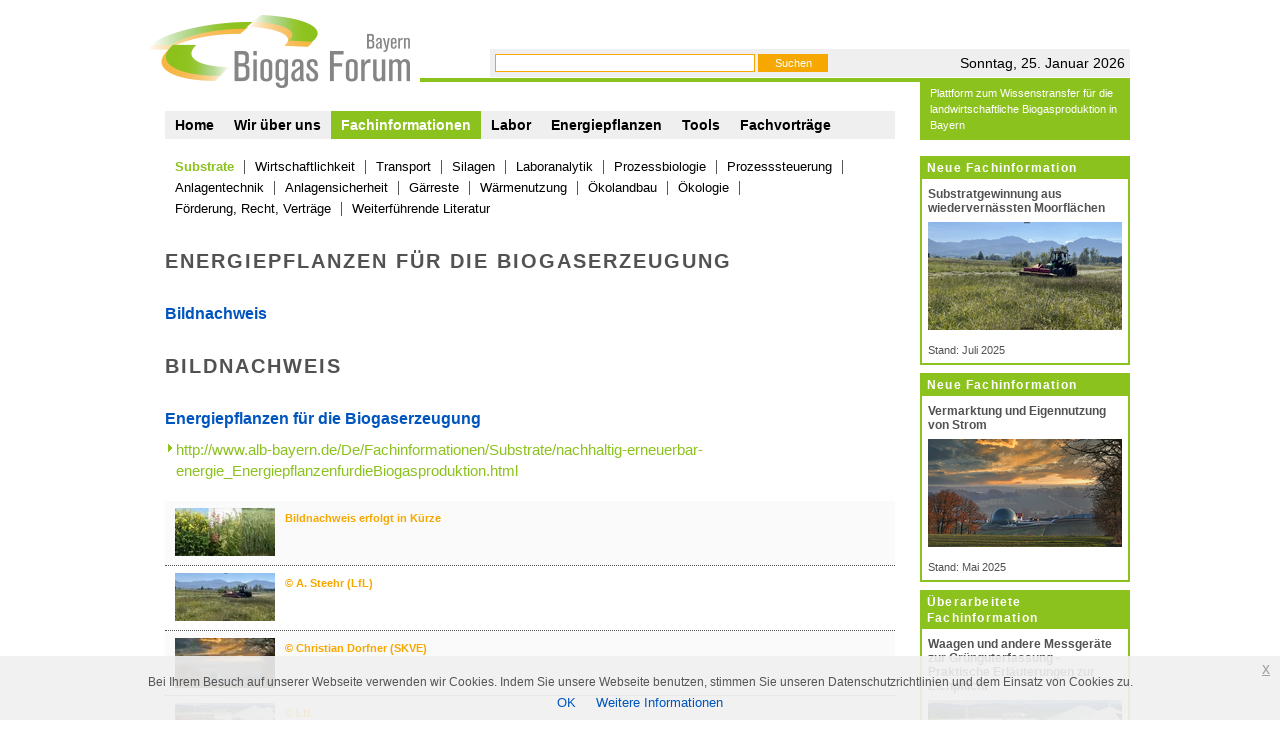

--- FILE ---
content_type: text/html; charset=ISO-8859-1
request_url: https://www.biogas-forum-bayern.de/De/Fachinformationen/Substrate/nachhaltig-erneuerbar-energie_EnergiepflanzenfurdieBiogasproduktion.html/copyright_Bildnachweis.html
body_size: 29363
content:
<!DOCTYPE HTML PUBLIC "-//W3C//DTD HTML 4.01 Transitional//EN" "http://www.w3.org/TR/html4/loose.dtd">
<html>
    <head>
        <!-- Google tag (gtag.js) -->
<script async src="https://www.googletagmanager.com/gtag/js?id=G-NYRPRK27V6"></script>
<script>
  window.dataLayer = window.dataLayer || [];
  function gtag(){dataLayer.push(arguments);}
  gtag('js', new Date());

  gtag('config', 'G-JWEW365VE3');
</script>


 
        

        <title>Biogas Forum Bayern</title>
        <meta NAME="description" CONTENT="">
        <meta NAME="keywords" CONTENT="copyright">
        <meta http-equiv="Content-Type" content="text/html; charset=iso-8859-1">
        <meta http-equiv="imagetoolbar" CONTENT="false">
        <meta NAME="language" CONTENT="de">
        <meta NAME="robots" CONTENT="index,follow">

        <link rel="shortcut icon" href="/images/icon.ico" type="image/vnd.microsoft.icon">
        <link rel="icon" href="/images/icon.ico" type="image/x-icon">

        <link rel="stylesheet" type="text/css" media="screen,print" href="/De/css/website.css" />

        <script type="text/javascript" src="/De/js/website.js"></script>
        <!-- Matomo -->
<script>
  var _paq = window._paq = window._paq || [];
  /* tracker methods like "setCustomDimension" should be called before "trackPageView" */
  _paq.push(['trackPageView']);
  _paq.push(['enableLinkTracking']);
  (function() {
    var u="//matomo.alb-bayern.de/";
    _paq.push(['setTrackerUrl', u+'matomo.php']);
    _paq.push(['setSiteId', '2']);
    var d=document, g=d.createElement('script'), s=d.getElementsByTagName('script')[0];
    g.async=true; g.src=u+'matomo.js'; s.parentNode.insertBefore(g,s);
  })();
</script>
<!-- End Matomo Code --> 
    </head>
    <body>

    <div id="mainbox">
        <div id="top">

            <div id="topitem1">
                <a href="/De/themen-aktuelles_Home"><img id="logo" src="/images/logo.png" width="270" height="100" border="0"></a>
            </div>

            <div id="topitem2">
                <div class="search">
                     <form action="/De/suche_Suche.html" method="post">
                         <input type="text" name="search" value=""> <input type="submit" name="search_submit" value="Suchen">
                     </form>
                </div>

                <div class="date" >
                    Sonntag,
                    25.
                    Januar
                    2026
                </div>
            </div>

            <div id="topitem3">
                <ul id="topnavi">
 
        <li   >
        <a href="/De/themen-aktuelles_Home" >Home</a>
    </li>
    

            <li class="seperator "></li>
        <li   >
        <a href="/De/nachhaltig-erneuerbar-energie_WirUeberUns" >Wir über uns</a>
    </li>
    

            <li class="seperator seperator_current"></li>
        <li class="current"  >
        <a href="/De/nachhaltig-erneuerbar-energie_Fachinformationen" >Fachinformationen</a>
    </li>
    

            <li class="seperator seperator_current"></li>
        <li   >
        <a href="/De/nachhaltig-erneuerbar-energie_Labor" >Labor</a>
    </li>
    

            <li class="seperator "></li>
        <li   >
        <a href="/De/nachhaltig-erneuerbar-energie_Energiepflanzen" >Energiepflanzen</a>
    </li>
    

            <li class="seperator "></li>
        <li   >
        <a href="/De/nachhaltig-erneuerbar-energie_Onlineanwendungen" >Tools</a>
    </li>
    

            <li class="seperator "></li>
        <li   >
        <a href="/De/nachhaltig-erneuerbar-energie_Fachvortraege" >Fachvorträge</a>
    </li>
    
<div style="clear:both;"></div>
</ul>





            </div>
            <div id="topitem4">
                 Plattform zum Wissenstransfer für die landwirtschaftliche Biogasproduktion in Bayern
            </div>
            <div id="topitem5">
                 <img src="/images/close.png">
            </div>
        </div>
        <div id="middle">
            <div id="right">
                <ul>





    <li>

                     <a href="https://www.biogas-forum-bayern.de/De/Fachinformationen/Substrate/nachhaltig-erneuerbar-energie_SubstratgewinnungwiedervernaessteMoorflaechen.html">
        
            <h1>Neue Fachinformation</h1>
            <h2>Substratgewinnung aus wiedervernässten Moorflächen</h2>


                        <img src="/www.biogas-forum-bayern.de/media/images/0016/screenshot-2025-07-10-155748.png" alt="Neue Fachinformation" title="Neue Fachinformation" height="108" width="194">
            
            <div class="teasertext">
                Stand: Juli 2025
            </div>

                            </a>
            
    </li>




    <li>

                     <a href="/De/Fachinformationen/FinanzierungWirtschaftlichkeit/direktvermakrtung-eigenversorgung-eigennutzung_VermarktungEigennutzungStrom.html">
        
            <h1>Neue Fachinformation</h1>
            <h2>Vermarktung und Eigennutzung von Strom</h2>


                        <img src="/www.biogas-forum-bayern.de/media/images/0016/titelfoto1-1-8.png" alt="Neue Fachinformation" title="Neue Fachinformation" height="108" width="194">
            
            <div class="teasertext">
                Stand: Mai 2025
            </div>

                            </a>
            
    </li>




    <li>

                     <a href="/De/Fachinformationen/AnlagenteileAnlagentechnik/eichgesetz-wiegen-abrechnen_WaagenundandereMessgerateGrunguterfassung.html">
        
            <h1>Überarbeitete Fachinformation</h1>
            <h2>Waagen und andere Messgeräte zur Grünguterfassung - Praktische Erläuterungen zur Eichpflicht</h2>


                        <img src="/www.biogas-forum-bayern.de/media/images/0016/titelbild1-1-8.png" alt="Überarbeitete Fachinformation" title="Überarbeitete Fachinformation" height="108" width="194">
            
            <div class="teasertext">
                Stand: Juni 2025
            </div>

                            </a>
            
    </li>




    <li>

                     <a href="/De/Fachinformationen/Anlagensicherheit/gefahrstoffe-gefaehrdungsbeurteilung-gefahr_HinweisezumsicherenUmgangmitGEfahrstoffenTeil1.html">
        
            <h1>Überarbeitete Fachinformation</h1>
            <h2>Hinweise zum sicheren Umgang mit Gefahrstoffen; Rechtliche Grundlagen, Kennzeichnung, Gefährdungsbeurteilung </h2>


                        <img src="/www.biogas-forum-bayern.de/media/images/0016/titel-1-18.png" alt="Überarbeitete Fachinformation" title="Überarbeitete Fachinformation" height="108" width="194">
            
            <div class="teasertext">
                Stand: Mai 2025
            </div>

                            </a>
            
    </li>




    <li>

                     <a href="/De/Fachinformationen/Anlagensicherheit/gefahren-fachbetriebe-gaerbehaelter_Fermenterreinigung.html">
        
            <h1>Überarbeitete Fachinformation</h1>
            <h2>Fermenterreinigung - aber sicher!</h2>


                        <img src="/www.biogas-forum-bayern.de/media/images/0016/luftbild-krautkremer-b.png" alt="Überarbeitete Fachinformation" title="Überarbeitete Fachinformation" height="108" width="194">
            
            <div class="teasertext">
                Stand: Mai 2025
            </div>

                            </a>
            
    </li>




    <li>

                     <a href="/De/Fachinformationen/TransportvonSubstratenundGarresten/nachhaltig-erneuerbar-energie_BELBegriffundFaustformel.html">
        
            <h1>Überarbeitete Fachinformation</h1>
            <h2>Faustzahlen Biomassetransport</h2>


                        <img src="/www.biogas-forum-bayern.de/media/images/0016/9087_titelbild-1-1-8.png" alt="Überarbeitete Fachinformation" title="Überarbeitete Fachinformation" height="108" width="194">
            
            <div class="teasertext">
                Stand: Juni 2025
            </div>

                            </a>
            
    </li>




    <li class="freesidebaritem">
        
            <h1>Partner</h1>

            <div class="cmsimage_left" style="max-width:57px;"><a href="https://www.stmelf.bayern.de/" target="_blank"><img  src="/www.alb-bayern.de/media/images/0026/7626_bayerstaatswappen-rgb.png" alt="" title=" / &copy; StMELF - www.stmelf.bayern.de" height="34" width="57"  /></a></div>

<p>Bayerisches Staats-  <br />
ministerium für Ernährung,   <br />
Landwirtschaft u. Forsten</p>
<hr />
<p><div class="cmsimage_left" style="max-width:71px;"><a href="http://www.lfl.bayern.de/ilt/index.php" target="_blank"><img  src="/www.alb-bayern.de/media/images/0002/lfl.png" alt="" title=" / &copy; LfL - www.lfl.bayern.de" height="37" width="71"  /></a></div>
Bayerische  <br />
Landesanstalt   <br />
für Landwirtschaft</p>
<hr />
<p><div class="cmsimage_left" style="max-width:71px;"><a href="https://www.stmelf.bayern.de/aemter" ><img  src="/media/images/0007/aelf.png" alt="" title="" height="37" width="71"  /></a></div>
Ämter für Ernährung,  <br />
Landwirtschaft und   <br />
Forsten</p>

            </li>





    <li class="freesidebaritem">
        
            <h1>Projektleitung</h1>

            <div style="margin-left:22px;">
<div class="cmsimage_left" style="max-width:100px;"><a href="http://www.alb-bayern.de" target="_blank"><img  src="/media/images/0001/alb-logo.png" alt="" title=" / &copy; ALB Bayern e.V." height="38" width="100"  /></a></div>
<div style="clear:both;"></div></div>

            </li>





    <li>

                     <a href="https://www.biogas-forum-bayern.de/De/Fachinformationen/Substrate/nachhaltig-erneuerbar-energie_Silomais.html">
        
            <h1>Überarbeitete Fachinformation</h1>
            <h2>Silomais als Biogassubstrat</h2>


                        <img src="/www.biogas-forum-bayern.de/media/images/0016/titelbild-1-1-8.png" alt="Überarbeitete Fachinformation" title="Überarbeitete Fachinformation" height="108" width="194">
            
            <div class="teasertext">
                Stand: Februar 2025
            </div>

                            </a>
            
    </li>




    <li>

                     <a href="/De/Fachinformationen/Prozessbiologie/nachhaltig-erneuerbar-energie_MotivationProzessuberwachung.html">
        
            <h1>Überarbeitete Fachinformation</h1>
            <h2>Motivation, Voraussetzungen und Methoden für die Prozessüberwachung</h2>


                        <img src="/www.biogas-forum-bayern.de/media/images/0015/5452_titelbild-1-1-8.png" alt="Überarbeitete Fachinformation" title="Überarbeitete Fachinformation" height="108" width="194">
            
            <div class="teasertext">
                Stand: Januar 2025
            </div>

                            </a>
            
    </li>




    <li>

                     <a href="/De/Fachinformationen/AnlagenteileAnlagentechnik/biomethan-biogasaufbereitung-h2_BiologMethanisierungTechnik.html">
        
            <h1>Neue Fachinformation</h1>
            <h2>Biologische Methanisierung aus technischer Sicht</h2>


                        <img src="/www.biogas-forum-bayern.de/media/images/0015/titelbild-bif49-1-1-8.png" alt="Neue Fachinformation" title="Neue Fachinformation" height="108" width="194">
            
            <div class="teasertext">
                Stand: Januar 2025
            </div>

                            </a>
            
    </li>




    <li>

                     <a href="/De/Fachinformationen/TransportvonSubstratenundGarresten/steuer-versicherung-fahrtenschreiber_Substraternteundgarrestausbringungteil3.html">
        
            <h1>Überarbeitete Fachinformation</h1>
            <h2>Führerscheinrecht, Güterkraftverkehrsgesetz und weitere Vorgaben bei gewerblichen Transporten</h2>


                        <img src="/www.biogas-forum-bayern.de/media/images/0015/8101_titelfoto-1-1-8.png" alt="Überarbeitete Fachinformation" title="Überarbeitete Fachinformation" height="108" width="194">
            
            <div class="teasertext">
                Stand: Dezember 2024
            </div>

                            </a>
            
    </li>




    <li>

                     <a href="/De/Fachinformationen/Prozessbiologie/zusatzstoffe-hilfsstoffe-enzyme_Zusatzstoffe.html">
        
            <h1>Überarbeitete Fachinformation</h1>
            <h2>Marktübersicht Zusatz- und Hilfsstoffe in Biogasanlagen</h2>


                        <img src="/www.biogas-forum-bayern.de/media/images/0015/titelfoto-zusatzstoffe-1-1-8.png" alt="Überarbeitete Fachinformation" title="Überarbeitete Fachinformation" height="108" width="194">
            
            <div class="teasertext">
                Stand: November 2024
            </div>

                            </a>
            
    </li>




    <li>

                     <a href="/De/Fachinformationen/HerstellungundLagerungvonSilagen/nachhaltig-erneuerbar-energie_Schlauchsilierung.html">
        
            <h1>Überarbeitete Fachinformation</h1>
            <h2>Schlauchsilierung - Verfahrensbeschreibung und Bewertung</h2>


                        <img src="/www.biogas-forum-bayern.de/media/images/0015/titelfoto-1-1-8.png" alt="Überarbeitete Fachinformation" title="Überarbeitete Fachinformation" height="108" width="194">
            
            <div class="teasertext">
                Stand: Juli 2024
            </div>

                            </a>
            
    </li>




    <li>

                     <a href="/De/Fachinformationen/FinanzierungWirtschaftlichkeit/recht-foerderung-anschaffungswerte_UmstellungaufBiomethaneinspeisung.html">
        
            <h1>Neue Fachinformation</h1>
            <h2>Umstellung auf Biomethaneinspeisung</h2>


                        <img src="/www.biogas-forum-bayern.de/media/images/0014/5837_titelfoto-1-1-8.png" alt="Neue Fachinformation" title="Neue Fachinformation" height="108" width="194">
            
            <div class="teasertext">
                Stand: April 2024
            </div>

                            </a>
            
    </li>



</ul>


            </div>
            <div id="content">
                     <ul id="topnavisub">
    
        
        <li class="current" >
            <a href="/De/Fachinformationen/nachhaltig-erneuerbar-energie_Substrate" >Substrate</a>
        </li>
    
                    <li class="seperator"></li>
        
        <li  >
            <a href="/De/Fachinformationen/nachhaltig-erneuerbar-energie_FinanzierungWirtschaftlichkeit" >Wirtschaftlichkeit</a>
        </li>
    
                    <li class="seperator"></li>
        
        <li  >
            <a href="/De/Fachinformationen/nachhaltig-erneuerbar-energie_TransportvonSubstratenundGarresten" >Transport</a>
        </li>
    
                    <li class="seperator"></li>
        
        <li  >
            <a href="/De/Fachinformationen/nachhaltig-erneuerbar-energie_HerstellungundLagerungvonSilagen" >Silagen</a>
        </li>
    
                    <li class="seperator"></li>
        
        <li  >
            <a href="/De/Fachinformationen/nachhaltig-erneuerbar-energie_Laboranalytik" >Laboranalytik</a>
        </li>
    
                    <li class="seperator"></li>
        
        <li  >
            <a href="/De/Fachinformationen/nachhaltig-erneuerbar-energie_Prozessbiologie" >Prozessbiologie</a>
        </li>
    
                    <li class="seperator"></li>
        
        <li  >
            <a href="/De/Fachinformationen/nachhaltig-erneuerbar-energie_Prozesssteuerung" >Prozesssteuerung</a>
        </li>
    
                    <li class="seperator"></li>
        
        <li  >
            <a href="/De/Fachinformationen/nachhaltig-erneuerbar-energie_AnlagenteileAnlagentechnik" >Anlagentechnik</a>
        </li>
    
                    <li class="seperator"></li>
        
        <li  >
            <a href="/De/Fachinformationen/nachhaltig-erneuerbar-energie_Anlagensicherheit" >Anlagensicherheit</a>
        </li>
    
                    <li class="seperator"></li>
        
        <li  >
            <a href="/De/Fachinformationen/nachhaltig-erneuerbar-energie_Garreste" >Gärreste</a>
        </li>
    
                    <li class="seperator"></li>
        
        <li  >
            <a href="/De/Fachinformationen/nachhaltig-erneuerbar-energie_Warmenutzung" >Wärmenutzung</a>
        </li>
    
                    <li class="seperator"></li>
        
        <li  >
            <a href="/De/Fachinformationen/nachhaltig-erneuerbar-energie_BiogasimokologischenLandbau" >Ökolandbau</a>
        </li>
    
                    <li class="seperator"></li>
        
        <li  >
            <a href="/De/Fachinformationen/nachhaltig-erneuerbar-energie_OkologieUmweltwirkungen" >Ökologie</a>
        </li>
    
                    <li class="seperator"></li>
        
        <li  >
            <a href="/De/Fachinformationen/nachhaltig-erneuerbar-energie_FordermoglichkeitenRechtundVertrage" >Förderung, Recht, Verträge</a>
        </li>
    
                    <li class="seperator"></li>
        
        <li  >
            <a href="/De/Fachinformationen/nachhaltig-erneuerbar-energie_Literatur" >Weiterführende Literatur</a>
        </li>
        <div style="clear:both;"></div>
    </ul>





                 <div id="page_1" class="page_selected" >
                 <div class="pdflistitem">
<h1>Energiepflanzen für die Biogaserzeugung</h1>

<h2>Bildnachweis</h2>

<div></div>


<h1>Bildnachweis</h1>

<style type="text/css">

.copyright_teasers > li > .image {
  float: left;
}

.copyright_teasers > li > .text {
  float: left;
  margin-left: 10px;
}

.copyright_teasers > li > .text > span {
  font-size: 11px;
  color:#525252;
}

</style>

<h2>Energiepflanzen für die Biogaserzeugung</h2>

<p><a class="cmslink_1" href="/De/Fachinformationen/Substrate/nachhaltig-erneuerbar-energie_EnergiepflanzenfurdieBiogasproduktion.html">http://www.alb-bayern.de/De/Fachinformationen/Substrate/nachhaltig-erneuerbar-energie_EnergiepflanzenfurdieBiogasproduktion.html</a></p>
<ul class="listteaser copyright_teasers">
<li class="roweven">
   <div class="image">
       <a  href="/www.biogas-forum-bayern.de/media/images/0003/energiepflanzen-biogaserzeugung.jpg" onclick="window.open(this.href, 'nl', 'width=1000,height=450,scrollbars=yes').focus();return false;" target="im">
            <img src="/www.biogas-forum-bayern.de/media/images/0003/energiepflanzen-biogaserzeugung.jpg/Imager/thumb">
       </a>
   </div>
   <div class="text">
        <h2>Bildnachweis erfolgt in Kürze</h2>
        <span></span>
   </div>
      <div style="clear: both;"></div>
</li>
<li class="rowodd">
   <div class="image">
       <a  href="/www.biogas-forum-bayern.de/media/images/0016/screenshot-2025-07-10-155748.png" onclick="window.open(this.href, 'nl', 'width=1000,height=450,scrollbars=yes').focus();return false;" target="im">
            <img src="/www.biogas-forum-bayern.de/media/images/0016/screenshot-2025-07-10-155748.png/Imager/thumb">
       </a>
   </div>
   <div class="text">
        <h2>&copy; A. Steehr (LfL)</h2>
        <span></span>
   </div>
      <div style="clear: both;"></div>
</li>
<li class="roweven">
   <div class="image">
       <a  href="/www.biogas-forum-bayern.de/media/images/0016/titelfoto1-1-8.png" onclick="window.open(this.href, 'nl', 'width=1000,height=450,scrollbars=yes').focus();return false;" target="im">
            <img src="/www.biogas-forum-bayern.de/media/images/0016/titelfoto1-1-8.png/Imager/thumb">
       </a>
   </div>
   <div class="text">
        <h2>&copy; Christian Dorfner (SKVE)</h2>
        <span></span>
   </div>
      <div style="clear: both;"></div>
</li>
<li class="rowodd">
   <div class="image">
       <a  href="/www.biogas-forum-bayern.de/media/images/0016/titelbild1-1-8.png" onclick="window.open(this.href, 'nl', 'width=1000,height=450,scrollbars=yes').focus();return false;" target="im">
            <img src="/www.biogas-forum-bayern.de/media/images/0016/titelbild1-1-8.png/Imager/thumb">
       </a>
   </div>
   <div class="text">
        <h2>&copy; LfL</h2>
        <span></span>
   </div>
      <div style="clear: both;"></div>
</li>
<li class="roweven">
   <div class="image">
       <a  href="/www.biogas-forum-bayern.de/media/images/0016/titel-1-18.png" onclick="window.open(this.href, 'nl', 'width=1000,height=450,scrollbars=yes').focus();return false;" target="im">
            <img src="/www.biogas-forum-bayern.de/media/images/0016/titel-1-18.png/Imager/thumb">
       </a>
   </div>
   <div class="text">
        <h2>&copy; LfL</h2>
        <span></span>
   </div>
      <div style="clear: both;"></div>
</li>
<li class="rowodd">
   <div class="image">
       <a  href="/www.biogas-forum-bayern.de/media/images/0016/luftbild-krautkremer-b.png" onclick="window.open(this.href, 'nl', 'width=1000,height=450,scrollbars=yes').focus();return false;" target="im">
            <img src="/www.biogas-forum-bayern.de/media/images/0016/luftbild-krautkremer-b.png/Imager/thumb">
       </a>
   </div>
   <div class="text">
        <h2>&copy; LLH</h2>
        <span></span>
   </div>
      <div style="clear: both;"></div>
</li>
<li class="roweven">
   <div class="image">
       <a  href="/www.biogas-forum-bayern.de/media/images/0016/9087_titelbild-1-1-8.png" onclick="window.open(this.href, 'nl', 'width=1000,height=450,scrollbars=yes').focus();return false;" target="im">
            <img src="/www.biogas-forum-bayern.de/media/images/0016/9087_titelbild-1-1-8.png/Imager/thumb">
       </a>
   </div>
   <div class="text">
        <h2>&copy; LfL</h2>
        <span></span>
   </div>
      <div style="clear: both;"></div>
</li>
<li class="rowodd">
   <div class="image">
       <a  href="/media/images/0026/7626_bayerstaatswappen-rgb.png" onclick="window.open(this.href, 'nl', 'width=1000,height=450,scrollbars=yes').focus();return false;" target="im">
            <img src="/media/images/0026/7626_bayerstaatswappen-rgb.png/Imager/thumb">
       </a>
   </div>
   <div class="text">
        <h2>&copy; StMELF - www.stmelf.bayern.de</h2>
        <span></span>
   </div>
      <div style="clear: both;"></div>
</li>
<li class="roweven">
   <div class="image">
       <a  href="/media/images/0002/lfl.png" onclick="window.open(this.href, 'nl', 'width=1000,height=450,scrollbars=yes').focus();return false;" target="im">
            <img src="/media/images/0002/lfl.png/Imager/thumb">
       </a>
   </div>
   <div class="text">
        <h2>&copy; LfL - www.lfl.bayern.de</h2>
        <span></span>
   </div>
      <div style="clear: both;"></div>
</li>
<li class="rowodd">
   <div class="image">
       <a  href="/www.biogas-forum-bayern.de/media/images/0007/aelf.png" onclick="window.open(this.href, 'nl', 'width=1000,height=450,scrollbars=yes').focus();return false;" target="im">
            <img src="/www.biogas-forum-bayern.de/media/images/0007/aelf.png/Imager/thumb">
       </a>
   </div>
   <div class="text">
        <h2>Bildnachweis erfolgt in Kürze</h2>
        <span></span>
   </div>
      <div style="clear: both;"></div>
</li>
<li class="roweven">
   <div class="image">
       <a  href="/www.biogas-forum-bayern.de/media/images/0001/alb-logo.png" onclick="window.open(this.href, 'nl', 'width=1000,height=450,scrollbars=yes').focus();return false;" target="im">
            <img src="/www.biogas-forum-bayern.de/media/images/0001/alb-logo.png/Imager/thumb">
       </a>
   </div>
   <div class="text">
        <h2>&copy; ALB Bayern e.V.</h2>
        <span></span>
   </div>
      <div style="clear: both;"></div>
</li>
<li class="rowodd">
   <div class="image">
       <a  href="/www.biogas-forum-bayern.de/media/images/0016/titelbild-1-1-8.png" onclick="window.open(this.href, 'nl', 'width=1000,height=450,scrollbars=yes').focus();return false;" target="im">
            <img src="/www.biogas-forum-bayern.de/media/images/0016/titelbild-1-1-8.png/Imager/thumb">
       </a>
   </div>
   <div class="text">
        <h2>&copy; W. Eckert, Pixabay</h2>
        <span></span>
   </div>
      <div style="clear: both;"></div>
</li>
<li class="roweven">
   <div class="image">
       <a  href="/www.biogas-forum-bayern.de/media/images/0015/5452_titelbild-1-1-8.png" onclick="window.open(this.href, 'nl', 'width=1000,height=450,scrollbars=yes').focus();return false;" target="im">
            <img src="/www.biogas-forum-bayern.de/media/images/0015/5452_titelbild-1-1-8.png/Imager/thumb">
       </a>
   </div>
   <div class="text">
        <h2>&copy; P. Wagner, ALB</h2>
        <span></span>
   </div>
      <div style="clear: both;"></div>
</li>
<li class="rowodd">
   <div class="image">
       <a  href="/www.biogas-forum-bayern.de/media/images/0015/titelbild-bif49-1-1-8.png" onclick="window.open(this.href, 'nl', 'width=1000,height=450,scrollbars=yes').focus();return false;" target="im">
            <img src="/www.biogas-forum-bayern.de/media/images/0015/titelbild-bif49-1-1-8.png/Imager/thumb">
       </a>
   </div>
   <div class="text">
        <h2>&copy; Limeco</h2>
        <span></span>
   </div>
      <div style="clear: both;"></div>
</li>
<li class="roweven">
   <div class="image">
       <a  href="/www.biogas-forum-bayern.de/media/images/0015/8101_titelfoto-1-1-8.png" onclick="window.open(this.href, 'nl', 'width=1000,height=450,scrollbars=yes').focus();return false;" target="im">
            <img src="/www.biogas-forum-bayern.de/media/images/0015/8101_titelfoto-1-1-8.png/Imager/thumb">
       </a>
   </div>
   <div class="text">
        <h2>&copy; M. Vaupel (LWK Niedersachsen)</h2>
        <span></span>
   </div>
      <div style="clear: both;"></div>
</li>
<li class="rowodd">
   <div class="image">
       <a  href="/www.biogas-forum-bayern.de/media/images/0015/titelfoto-zusatzstoffe-1-1-8.png" onclick="window.open(this.href, 'nl', 'width=1000,height=450,scrollbars=yes').focus();return false;" target="im">
            <img src="/www.biogas-forum-bayern.de/media/images/0015/titelfoto-zusatzstoffe-1-1-8.png/Imager/thumb">
       </a>
   </div>
   <div class="text">
        <h2>&copy; G. Henkelmann</h2>
        <span></span>
   </div>
      <div style="clear: both;"></div>
</li>
<li class="roweven">
   <div class="image">
       <a  href="/www.biogas-forum-bayern.de/media/images/0015/titelfoto-1-1-8.png" onclick="window.open(this.href, 'nl', 'width=1000,height=450,scrollbars=yes').focus();return false;" target="im">
            <img src="/www.biogas-forum-bayern.de/media/images/0015/titelfoto-1-1-8.png/Imager/thumb">
       </a>
   </div>
   <div class="text">
        <h2>&copy; BAG Budissa</h2>
        <span></span>
   </div>
      <div style="clear: both;"></div>
</li>
<li class="rowodd">
   <div class="image">
       <a  href="/www.biogas-forum-bayern.de/media/images/0014/5837_titelfoto-1-1-8.png" onclick="window.open(this.href, 'nl', 'width=1000,height=450,scrollbars=yes').focus();return false;" target="im">
            <img src="/www.biogas-forum-bayern.de/media/images/0014/5837_titelfoto-1-1-8.png/Imager/thumb">
       </a>
   </div>
   <div class="text">
        <h2>&copy; K. Elbs, ALB</h2>
        <span></span>
   </div>
      <div style="clear: both;"></div>
</li>
</ul></div>

    </div>



</div>
</div>

<div id="bottom">
    <ul>
            <li><a  href="/De/nachhaltig-erneuerbar-energie_Impressum.html">Impressum</a></li>
        <li class="seperator"></li>            <li><a  href="/De/nachhaltig-erneuerbar-energie_AGB.html">AGB</a></li>
        <li class="seperator"></li>            <li><a  href="/De/nachhaltig-erneuerbar-energie_Datenschutzerklaerung.html">Datenschutzerklärung</a></li>
        <li class="seperator"></li>            <li><a  href="/De/nachhaltig-erneuerbar-energie_Haftungsausschluss.html">Haftungsausschluss</a></li>
        <li class="seperator"></li>            <li><a  href="/De/nachhaltig-erneuerbar-energie_Sitemap.html">Sitemap</a></li>
        <li class="seperator"></li>            <li><a class="active" href="/De/copyright_Bildnachweis.html/copyright_Bildnachweis.html">Bildnachweis</a></li>
        <li class="seperator"></li>            <li><a  href="/De/WirUeberUns/anmeldung-versand_Newsletter">Newsletter</a></li>
        <li class="seperator"></li>            <li><a  href="/De/nachhaltig-erneuerbar-energie_Kontakt.html">Kontakt</a></li>
        <li class="seperator"></li>            <li><a  href="/De/copyright_Bildnachweis.html?switch_version=M">Mobilversion</a></li>
        <li class="seperator"></li>            <li><a  href="/De/copyright_Bildnachweis.html?switch_version=De">Klassische Version</a></li>
                </ul>
</div>

</div>

<script type="text/javascript">

$(document).euCookieLawPopup().init({
  cookiePolicyUrl : '/De/nachhaltig-erneuerbar-energie_Haftungsausschluss.html#cookies',
  popupPosition : 'bottom',
  colorStyle : 'default',
  compactStyle : false,
  popupTitle : '',
  popupText : 'Bei Ihrem Besuch auf unserer Webseite verwenden wir Cookies. Indem Sie unsere Webseite benutzen, stimmen Sie unseren Datenschutzrichtlinien und dem Einsatz von Cookies zu.',
  buttonContinueTitle : 'OK',
  buttonLearnmoreTitle : 'Weitere Informationen',
  buttonLearnmoreOpenInNewWindow : true,
  agreementExpiresInDays : 300,
  autoAcceptCookiePolicy : false,
  htmlMarkup : null
});

</script>

</body>
</html>







--- FILE ---
content_type: text/css; charset=iso-8859-1
request_url: https://www.biogas-forum-bayern.de/De/css/website.css
body_size: 51768
content:
body {
    font-family: "Arial", "Helvetica", sans-serif;
    font-size: 13px;
    background-color: #FFFFFF;
    color: #000000;
    margin: 0px;
    padding: 0px;
}

img {
    border: 0px;
}

#mainbox {
  width: 980px;
  margin: 0px auto;
  padding: 0px;
  text-align: left;
}

#top {
    width: 980px;
    height: 156px;
    position:fixed;
    z-index: 100;
    left: 0;
    top: 0;
    margin-left: auto;
    margin-right: auto;
    left: 0;
    right: 0;
    padding: 0px;
    background: #FFFFFF;
    background-image: url(/images/logo_back.png);
}

#top a {
border: none;
}

#topitem1 {
    padding: 0px;
    position: relative;
    margin: 0px;
    padding: 0px;
    float: left;
}

#topitem2 {
    position: relative;
    left: 0px;
    top: 49px;
    padding: 0px;
    margin: 0px;
    float:right;
    width: 640px;
    height: 28px;
    background: #EFEFEF;
    color: #000000;
    font-size: 14px;
    font-weight: normal;
}

#topitem2 .search {
    float:left;
}


#topitem2 input[type=text] {
    font-family: "Arial", "Helvetica", sans-serif;
    font-size: 11px;
    line-height: 10px;
    border: 1px solid #F6A800;
    width: 250px;
    padding: 2px;
    padding-left: 4px;
    padding-right: 4px;
    height: 12px;
    margin-left: 5px;
    margin-top: 5px;
    float:left;
}

#topitem2 input[type=submit] {
    font-family: "Arial", "Helvetica", sans-serif;
    font-size: 11px;
    line-height: 10px;
    font-weight: normal;
    border: 1px solid #F6A800;
    background: #F6A800;
    color: #FFFFFF;
    width: 70px;
    padding: 0px;
    height: 18px;
    margin-left: 3px;
    margin-top: 5px;
    float:left;
    cursor:pointer;
}

#topitem2 input[type=submit]:hover {
    border: 1px solid #8CC21D;
    background: #8CC21D;
}

#topitem2 .date {
    margin-right: 5px;
    margin-top: 6px;
    float: right;
}

#topitem4 {
    width: 190px;
    float: right;
    height: auto;
    position:relative;
    border-top: none;
    font-size: 11px;
    line-height: 16px;
    background: #8CC21D;
    border: 2px solid #8CC21D;
    color: #FFFFFF;
    margin: 0px;
    top: -22px;
    padding-left: 8px;
    padding-right: 8px;
    padding-top: 5px;
    padding-bottom: 5px;
}

#topitem5 {
    position: absolute;
    margin: 0px;
    padding: 0px;
    top: 5px;
    right: 2px;
    z-index: 110px;
    cursor: pointer;
    display: none;
    background: #8CC21D;
}

#topitem5 img {
    width: 22px;
    height: 22px;
    border: 0px;
}


#middle {
    width: 980px;
    padding: 0px;
    margin: 0px;
    margin-top: 156px;
    clear: both;
}

#right {
    width: 210px;
    padding: 0px;
    margin-left: 7px;
    float: right;
    height: auto;
    position:relative;
}

#right ul {
    list-style-type: none;
    font-size: 11px;
    margin: 0px;
    padding: 0px;
}

#right li {
    margin-bottom: 8px;
    display: block;
    border: 2px solid #8CC21D;
    width: 206px;
    height: auto;
    padding: 0px;
}

#right h1 {
    font-size: 12px;
    margin: 0px;
    padding: 2px;
    color: #FFFFFF;
    background: #8CC21D;
    padding-bottom: 3px;
    padding-left: 5px;
    text-transform: none;
}

#right h2 {
    color: #525252;
    font-size: 12px;
    font-weight: bold;
    margin: 0px;
    padding: 0px;
    margin-left: 6px;
    margin-right: 6px;
    margin-top: 8px;

}


#right .teasertext {
    margin-top: 7px;
    margin-bottom: 7px;
    padding: 0px;
    padding-left: 6px;
    padding-right: 6px;
    color: #525252;
}

#right a {
    color: #000000 ! important;
    text-decoration: none ! important;
}


#right .imgplaceholder {
    border: none;
    height: 334px;
    color: #FFFFFF;
    background: #FFFFFF;
}

#right img {
    border: none;
    margin-top: 7px;
    margin-bottom: 7px;
    padding: 0px;
    padding-left: 6px;
    padding-right: 6px;
}

#right .freesidebaritem {
    border: 0px solid #8CC21D;
    width: 202px;
    margin-left: 8px;
    margin-right: 0px;
    margin-bottom:  12px;
}

#right .freesidebaritem h1 {
    padding-left: 7px;
    padding-right: 4px;
    padding-top: 4px;
    padding-bottom: 3px;
    margin-bottom: 7px;
    margin-left: -8px;
    margin-right: -0px;
}


#right .freesidebaritem img {
    border: none;
    margin-top: 0px;
    margin-bottom: 0px;
    padding: 0px;
    padding-left: 0px;
    padding-right: 0px;
}

#right .freesidebaritem .cmsimage_left {
    margin-right: 10px ;
    margin-top: 1px;
}

#right .freesidebaritem .cmsimage_right {
    margin-left: 10px ;
    margin-top: 1px;
}

#right .freesidebaritem p {
    margin-top: 3px;
    margin-bottom: 3px;
    padding: 0px;
}

#right .freesidebaritem hr {
    margin-top: 3px;
    margin-bottom: 3px;
    padding: 0px;
    margin-left: -8px;
    margin-right: -0px;
}

#right .freesidebaritem .cmslink_1, #right .freesidebaritem .cmslink_2, #right .freesidebaritem .cmslink_3, #right .freesidebaritem .cmslink_4   {
    text-decoration:none;
    display: table;
    background-image: url(/images/pfeil.gif);
    background-repeat: no-repeat;
    background-position: 0px 2px;
    padding-left: 8px;
    margin-left: 2px;
}


#topitem3 {
    width: 730px;
    float: left;
    padding-top: 10px;
    padding-bottom: 0px;
    padding-left: 15px;
    margin-left: 0px;
    margin: 0px;
}

#topnavi {
    margin: 0px;
    margin-top: 1px ! important;
    padding: 0px;
    border: 0px solid #EFEFEF;
    display: block;
    font-size: 14px ! important;
    font-weight: bold;
    background: #EFEFEF;
}

#topnavi li {
    display: block;
    float: left;
    margin: 0px;
    padding: 6px;
    list-style: none;
    padding-left: 10px;
    padding-right: 10px;
    color: #000000;
}

#topnavi li:hover {
    background: #8CC21D;
    color: #FFFFFF;
}

#topnavi li:nth-last-child(2) {
    float: none;
    overflow: hidden;
}

#topnavi .current, #topnavi .current a {
    background: #8CC21D;
    color: #FFFFFF;
}

#topnavi li a {
    color:  inherit;
    text-decoration:none;
    border: none;
}

#topnavi a:hover, #topnavi a:visited.aktiv {
    color:  inherit;
    text-decoration:none;
    font-weight: bold;
}

#topnavi .seperator {
    display: block;
    float: left;
    color: #EFEFEF;
    background-color: #565656;
    border: none;
    height: 18px;
    width: 0px;
    margin-left: 0px;
    margin-right: 0px;
    margin-top: 2px;
    padding: 0px;
}

#topnavi .seperator_current {
    background-color: #FFFFFF;
}

#topnavisub {
    margin: 0px;
    margin-top: 0px;
    padding: 0px;
    border: none;
    display: block;
}

#topnavisub li {
    display: block;
    float: left;
    margin: 0px;
    padding-top: 0px;
    list-style: none;
    padding-left: 10px;
    padding-right: 10px;
    background: #FFFFFF;
    font-size: 13px;
}

#topnavisub .current, #topnavisub .current a {
   font-weight: bold;
   color: #8CC21D;
   text-decoration:none ! important;
}

#topnavisub a {
    color: #000000;
    text-decoration:none ! important;
    border: none;
}

#topnavisub a:hover, #topnavisub a:hover, #topnavisub a:visited.aktiv {
    color: #8CC21D;
    text-decoration:none ! important;
    font-weight: bold;
}

#topnavisub .seperator {
    display: block;
    float: left;
    color: #565656;
    background-color: #565656;
    border: none;
    height: 14px;
    width: 1px;
    margin-left: 0px;
    margin-right: 0px;
    margin-top: 4px;
    padding: 0px;
}

#topnavisub .seperator_current {

}

#diashow {
    width:965px;
    height:327px;
    margin-top: 0px;
    margin-bottom:16px;
    display:block;
}

#diashow_overlay {
    width: 965px;
    height: 327px;
    margin-top: -327px;
    margin-left: 0px;
    position: relative;
    z-index:90;
}

#diashow_overlay .title {
    position: relative;
    font-size: 28px;
    font-weight: normal;
    letter-spacing: 10px;
    line-height: 36px;
    color: rgba(255, 255, 255, 0.90);
    text-shadow: rgba(0, 0, 0, 1.0) 2px 2px 4px;
    top: 268px;
    margin-left: 11px;
}

#content {
    width: 730px;
    float: left;
    padding-top: 0px;
    padding-bottom: 25px;
    padding-left: 15px;
    margin-left: 0px;
    margin: 0px;

}


#content a {
    color: #000000;
    text-decoration:none;
    border: none;
}

#content a:hover, #content a:visited.aktiv {
    color: #8CC21D;
    text-decoration: underline;
}

#bottom {
    border-top: 3px solid #8CC21D;
    clear: both;
    width: 980px;
    padding: 0px;
    margin: 0px;
    position: relative;
    top: 2px;
    margin-bottom: 45px;
}

#bottom ul {
    margin: 0px;
    padding: 0px;
    margin-top: 5px;
    margin-left: 20px;
}

#bottom li {
    display: block;
    float: left;
    margin: 0;
    padding: 0px;
    list-style: none;
}


#bottom a {
    color: #000000;
    text-decoration:none;
    border: none;
}

#bottom a:hover, #bottom a:visited.aktiv {
    color: #8CC21D;
    text-decoration:none;
    font-weight: bold;
}

#bottom .seperator {
    display: block;
    float: left;
    color: #000000;
    background-color: #000000;
    border: none;
    height: 13px;
    width: 1px;
    margin-left: 8px;
    margin-right: 8px;
    margin-top: 2px;
    padding: 0px;
}

.frontpageteasers {
   width:780px;
   line-height: 19px;
}

.frontpageteaser {
    float: left;
    background: #F7F7F7;
    width: 208px;
    height: 280px;
    margin-right: 20px;
    padding: 8px;
    padding-left: 14px;
    margin-bottom: 12px;
    border-radius: 10px;
}

.frontpageteaser h1 {
    color: #344E41;
    font-size: 14px;
    margin-top: 8px;
    margin-bottom: 8px;
}


.frontpageteaser h2 {
    color: #F6A800;
    font-size: 12px;
    margin-top: 4px;
}

.frontpageteaser .teasertext {
    margin-top: 8px;
    font-size: 12px;
}

.frontpageteaser a {
    color: #000000 ! important;
    text-decoration: none ! important;
}

.frontpageteaser img {
    border: 0px ! important;
}


.teasers {
   width:780px;
   line-height: 19px;
}


.teaser {
    float: left;
    background: #F7F7F7;
    width: 338px;
    height: 130px;
    margin-right: 20px;
    padding: 8px;
    padding-left: 10px;
    margin-bottom: 12px;
    border-radius: 10px;
}

.teaser h1 {
    font-size: 14px;
    margin-top: 4px;
    margin-bottom: 0px;

}

.teaser h2 {
    color: #0055BE;
    font-size: 12px;
    margin-top: 4px;
    margin-bottom: 0px;
}

.teaser .teasertext {
    font-size: 12px;
    margin-top: 6px;
}

.teaser a {
    color: #000000 ! important;
    text-decoration: none ! important;
}

.teaser img {
    float: left;
    margin-right: 8px;
}

.categoryteaser {
    margin-top: -6px;
    margin-bottom: 16px;
}

.listteaser {
    list-style-type: none;
    margin: 0px;
    padding: 0px;
    margin-top: 20px;
    margin-bottom: 20px;
}

.listteaser li {
    border-bottom: 1px dotted #525252;
    min-height: 50px;
    padding: 7px;
    padding-left:10px;
}

.listteaser h1 {
    font-weight:bold;
    color: #525252;
    font-size: 14px;
    margin: 0px;
    margin-bottom:5px;
}

.listteaser h2 {
    margin: 0px;
    color: #F6A800;
    font-size: 11px;
    margin-bottom: 3px;
}

.listteaser a {
    text-decoration: none ! important;
}

.listteaser .text {
    margin: 0px;
    color: #000000;
    font-size: 12px;

}

.listteaser .rowodd {
  background: #FFFFFF;
}

.listteaser .roweven {
  background: #FAFAFA;
}

.copyright_teasers .image {
  float:left;
  width: 100px;
  height: 50px;
  overflow: hidden;
}

.copyright_teasers .image img {
  width: 100%;
  height: auto;
}


.copyright_teasers .text {
  float:left;
  margin-left: 10px;
}


.formular_newsletter .listteaser .image {
  float:left;
  width: 100px;
  height: 50px;
  overflow: hidden;
}

.formular_newsletter .listteaser .image img {
  width: 100%;
  height: auto;
}

.formular_newsletter .listteaser .text {
  float:left;
  margin-left: 10px;
}

.articlelist {
    width:730px;line-height: 19px;

}

.articlelist .listteaser {
    list-style-type: none;
    margin: 0px;
    padding: 0px;
    margin-top: 20px;
    margin-bottom: 20px;
}

.articlelist .listteaser li {
    border-bottom: 1px dotted #525252;
    min-height: 50px;
    padding: 7px;
    padding-left:10px;
}

.articlelist .listteaser h1 {
    font-weight:bold;
    color: #525252;
    font-size: 14px;
    margin: 0px;
    margin-bottom:5px;
}

.articlelist .listteaser h2 {
    margin: 0px;
    color: #F6A800;
    font-size: 11px;
    margin-bottom: 3px;
}

.articlelist .listteaser a {
    text-decoration: none ! important;
}

.articlelist .listteaser .text {
    margin: 0px;
    color: #000000;
    font-size: 12px;

}

.articlelist .listteaser .rowodd {
  background: #FFFFFF;
}

.articlelist .listteaser .roweven {
  background: #FAFAFA;
}


.pages {
    display: none;
}

.page_selected {
    display: block;
}

#paging {
    text-align: center;
    margin-top: 25px ! important;
    margin-bottom: 20px;
    clear: both;
}

#paging a {
    border: 1px solid #565656;
    padding: 4px;
    margin: 0px;
    margin-right: 5px;
    color: #565656;
    text-decoration:none;
}

#paging a:hover, #paging a:visited.aktiv, #paging .paging_select {
    background: #8CC21D;
    color: #FFFFFF;
    text-decoration:none;
}

.pdflist {
    width:730px;line-height: 19px;

}

.pdflist .listteaser {
    list-style-type: none;
    margin: 0px;
    padding: 0px;
    margin-top: 20px;
    margin-bottom: 20px;
}
.pdflist .listteaser li {
     min-height: auto;
     padding: 3px 3px 3px 6px;
     border-bottom: 0px dotted #525252;
}


.pdflist .listteaser li:hover {
     background: #EFEFEF;
     background: #FFFFFF;
}


.pdflist .listteaser h2  {
    color: #525252;
    line-height: 1em;
    font-size: 13px;
    letter-spacing: normal;
    font-weight: bold;
    margin-top: 18px;
    margin-bottom: 10px;
    margin-left: 0px;
    font-size: 16px;
}

.pdflist .listteaser h1  {
    font-weight:bold;
    color: #525252;
    font-size: 14px;
    margin: 0px;
    margin-bottom:2px;
    margin-left: 8px;
    text-transform: none;
    letter-spacing: normal;
}

.pdflist .listteaser h1 a, .pdflist .listteaser h1 a:hover {
    color: #8CC21D ! important;
    background-image: url(/images/pdficon.gif);
    background-repeat: no-repeat;
    background-position: 0px -0px;
    padding-left: 21px;
    margin-left: 0px;
}

.pdflist .listteaser div.text {
    margin: 0px;
    color: #000000;
    font-size: 14px;
    letter-spacing: normal;
    margin-bottom:5px;
}

.pdflist .listteaser div.text a, .pdflist .listteaser div.text a:hover {
    color:  #000000 ! important;
}

.pdflistitem h2 {
   margin-bottom: 10px;

}

.pdflistitem a.cmsfile_1 {
   margin-top: 15px;

}

.pdflistitem a.cmsfile_1::before {
    content: "Download: ";
}

.pdflist .listteaser .rowodd {
  background: #FFFFFF;
}

.pdflist .listteaser .roweven {
  background: #FFFFFF;
}



#contact  {
    width:354px;
    float:left;
}

#contact .label {
    font-size: 11px;
    font-weight:bold;
    color: #8CC21D;
}


#contact .emailaddress {
   display:none;
}


#contact input[type=text] {
  font-family: "arial", "helvetica", sans-serif;
  font-size: 13px;
  width: 350px;
  height: 16px;
  margin-bottom: 10px;
}

#contact textarea {
  font-size: 13px;
  width:350px;
  height:191px;
}

#contact input[type=submit] {
  font-size: 13px;
  width:120px;
  border:none;
  border: 1px solid #8CC21D;
  color: #565656;
  background: #FFFFFF;
  margin-left: 235px;
  cursor:pointer;
  padding:2px;
}

#contact input[type=submit]:hover {
  background: #8CC21D;
  color: #FFFFFF;
}


#basket {
  height:auto ! important;

}

#basket table {
  margin: 5px;
  padding: 0px;
  border-collapse: collapse;
  border-spacing: 0px;
  width: 196px;
}

#basket td {
  vertical-align:top;
  padding: 5px;
  }

#basket thead {
  background-color: #8CC21D;
  color: #FFFFFF;
  font-weight: bold;
}

#basket th {
  padding-left: 5px;
}

#basket .rowodd {
  background: #F5F5F5;
}

#basket .roweven {
  background: #FAFAFA;
}

#basket .order {
  padding-right: 7px;
  padding-left: 7px;
  padding-top: 2px;
  padding-bottom: 2px;
  margin:5px;
  float:right;
  border: 1px solid #8CC21D ! important;
  color: #FFFFFF;
  font-weight: bold;
}


#content #basketbig  {
  margin: 0px;
  border-collapse: collapse;
  border-spacing: 0px;
  width: 100%;
}

#content #basketbig td {
  vertical-align:top;
  padding: 5px;
  }

#content #basketbig thead {
  background: #8CC21D ! important;
  color: #FFFFFF;
  font-weight: bold;
}

#content #basketbig th {
  padding-left: 5px;
}

#content #basketbig .rowodd {
  background: #F5F5F5;
}

#content #basketbig .roweven {
  background: #FAFAFA;
}

#content #basketbig .order {
  padding-right: 7px;
  padding-left: 7px;
  padding-top: 2px;
  padding-bottom: 2px;
  margin:5px;
  float:right;
  border: 1px solid #8CC21D ! important;
  color: #FFFFFF;
  font-weight: bold;
}

#content #basketbig .colright {
  text-align: right;
}

#content #basketbig .colmiddle {
  text-align: center;
}

#content #basketbig .colborder {
  border-top: 2px solid #8CC21D;
}

#content #basketbig .colborder2 {
  border-top: 2px solid #8CC21D;
  border-bottom: 2px solid #8CC21D;
  font-weight: bold;
}


#shopformular  .leftcolum {
    float:left;
    width: 324px;
}

.leftcolum {
    float:left;
    width: 324px;
}

#shopformular  .rightcolum {
    float:right;
}

.rightcolum {
    float:right;
}



#shopformular  .label {
    font-size: 11px;
    font-weight:bold;
    color: #8CC21D;
}


#shopformular  .emailaddress {
   display:none;
}

#shopformular  input[type=text] {
  font-family: "arial", "helvetica", sans-serif;
  font-size: 13px;
  width: 320px;
  height: 16px;
  margin-bottom: 10px;
}

#shopformular  select {
  font-family: "arial", "helvetica", sans-serif;
  font-size: 13px;
  width: 324px;
  margin-bottom: 10px;
}

#shopformular  textarea {
  font-size: 13px;
  width: 320px;
  height: 191px;
}

#shopformular  input[type=submit] {
  font-size: 13px;
  margin:0px;
  width:auto;
  padding-left: 15px ! important;
  padding-right: 15px ! important;
  border:none;
  border: 1px solid #8CC21D;
  color: #565656;
  background: #FFFFFF;
  margin-left: 235px;
  cursor:pointer;
  padding:2px;
}

#shopformular  input[type=submit]:hover {
  background: #8CC21D;
  color: #FFFFFF;
}

.extra_member {
    color: #525252;
    font-weight: bold;
    font-size: 13px;
    margin-top: 15px;
    margin-bottom: 5px;
    border-bottom: 1px #008c00 solid;
}

.formconfirmation  {
    clear:both;
    font-size:11px ! important;
    margin-top:2px;
    margin-bottom:6px;
    line-height:16px;
    float:left ! important;
    border-radius: 3px 3px 3px 3px ! important;
    padding-left: 0px ! important;
}

.formconfirmation > input[type='checkbox'] {
    float:left;
    display: block;
    margin-left: 5px;
}

.formconfirmation > span {
    display: block;
    position: relative;
    margin-left: 25px;
}

.formsend {
    clear:both;
    text-align:right;
    margin-top:13px;
    margin-bottom:20px;
}

.formerror {
  font-size: 10px;
  color: #C00000;
  font-weight: bold;
  background: #F5F5F5;
  padding-left: 5px;
  padding-right: 5px;
  float: right;
  border-radius: 3px 3px 0px 0px;

}

#searchresult {
    list-style-type: none;
    margin: 0px;
    padding: 0px;
    margin-top: 20px;
    margin-bottom: 20px;
}

#searchresult li {
    border-bottom: 1px dotted #525252;
    min-height: 50px;
    padding: 7px;
    padding-left:10px;
    color: #525252;
}

#searchresult li:hover {
     background: #EFEFEF;
}

#searchresult .breadcrumbs {
    font-weight: normal;
    color: #525252;
    font-size: 11px;
}


#searchresult .title {
    font-weight:bold;
    color: #525252;
    margin-left: 8px;
}

#searchresult .description {
    color: #525252;
    margin-left: 8px;
}

#searchresult a,  #searchresult a:hover{
    text-decoration: none ! important;
}

#searchresult .link {
    margin: 0px;
    color: #8CC21D;
    font-size: 11px;

}

#searchresult .rowodd {
  background: #FFFFFF;
}

#searchresult .roweven {
  background: #FAFAFA;
}

#login fieldset {
  border: #8CC21D 1px solid;
  padding: 20px;
  margin-top: 20px;
}

#login legend {
  font-weight:bold;
  color: #8CC21D;
  text-transform: uppercase;
}

#login label {
  width: 180px;
  display: inline-block;
}

#login input[type=text] {
  font-family: "arial", "helvetica", sans-serif;
  width: 280px;
  margin-bottom: 10px;
}

#login input[type=password] {
  font-family: "arial", "helvetica", sans-serif;
  width: 280px;
  margin-bottom: 10px;
}

#login input[type=submit] {
  font-size: 13px;
  width:120px;
  border:none;
  border: 1px solid #8CC21D;
  color: #565656;
  background: #FFFFFF;
  margin-left: 184px;
  cursor:pointer;
  padding:2px;
}

#login input[type=submit]:hover {
  background: #8CC21D;
  color: #FFFFFF;
}

#logindeliver input[type=submit] {
    cursor:pointer;
    color: #8CC21D ! important;
    border: none;
    font-weight: bold;
    background: transparent;
    text-decoration:none;
    display: inline;
    background-image: url(/images/pfeil.gif);
    background-repeat: no-repeat;
    background-position: 0px 4px;
    padding-left: 8px;
    margin-left: 3px;
}

#logindeliver input[type=submit]:hover, #logindeliver input[type=submit]:visited.aktiv {
    text-decoration: underline;
}

#microsite_header {
    width: 730px;
    height: 247px;
    margin-top: 14px;
    margin-bottom: 16px;
    position: relative;
}


#microsite_header img {
    display: block;
}


#microsite_menue {
    background-color: silver;
    background-color: rgba(255,255,255,0.8);
    position: absolute;
    top: 15px;
    right: 15px;
    margin:0px;
    min-width: 200px;
    padding-top: 10px;
    padding-bottom: 15px;
    padding-left: 27px;
    padding-right: 22px;

}

#microsite_menue ul {
    list-style: none;
    border-left: 2px solid #525252;
    padding-left: 10px;
    margin: 0px;
}

#microsite_menue ul li{
    color: #525252;
    font-weight: normal;
    font-size: 12px;
}

#microsite_menue ul li a:hover{
    color: #525252;
    font-weight: bold;
    text-decoration: none;
}


#microsite_header .title a {
    display: block;
    color: #525252;
    font-size: 14px;
    text-transform: uppercase;
    letter-spacing: 0.1em;
    font-weight: bold;
    margin-left: -4px;
    margin-bottom: 2px;
}

#microsite_header .title  a:hover{
    color: #525252;
    text-decoration: none;
    letter-spacing: 0.2em;
}

#formularabschluss{
    display: none;
}

#content {
    font-family: "Arial", "Helvetica", sans-serif;
    font-size: 15px;
    line-height: 1.4em;
    width: 730px;
    }

#content p {
    margin-top:8px;
}

#content ul {
    overflow:auto;
}

h1 {
    font-size: 20px;
    color: #525252;
    padding: 0px;
    margin-top: 28px;
    margin-bottom: 28px;
    text-transform: uppercase;
    letter-spacing: 0.1em;
    line-height: 1.4em;
}

h2 {
    font-size: 16px;
    color: #0055BE;
    padding: 0px;
    margin-top: 22px;
    margin-bottom: 8px;

}

h3 {
    font-size: 15px;
    color: #525252;
    padding: 0px;
    margin-bottom: 8px;
    margin-top: 22px;
    margin-bottom: 8px;
}


h4 {
    font-size: 15px;
    font-weight: bold;
    color: #000000;
    padding: 0px;
    margin-top: 22px;
    margin-bottom: 8px;

}

h5 {
    font-style: italic;
    font-weight: normal;
    font-size: 15px;
    margin-top: 22px;
    margin-bottom: 8px;
}

.cmsimage_signing {
    font-size: 11px;
    line-height: 1.3em;
    color: #525252;
    background: #FAFAFA;
    margin: 0px;
    padding-left: 6px;
    padding-right: 6px;
    padding-top: 3px;
    padding-bottom: 5px;
}


.cmsimage_standard {
      padding: 0px;
      border: 0px;
      display: block;
      margin-left: 0px;
      margin-right: 0px;
      margin-top: 25px;
      margin-bottom: 25px;
      text-align: left;
}

.cmsimage_middle {
      padding: 0px;
      border: 0px;
      display: block;
      margin-left: auto;
      margin-right: auto;
      margin-top: 20px;
      margin-bottom: 25px;
      text-align: left;
}

.cmsimage_left {
      margin-top: 4px;
      margin-left: 0px;
      margin-right: 20px;
      margin-bottom: 5px;
      padding: 0px;
      float: left;
      border: 0px;
      text-align: left;
}

.cmsimage_right {
      margin-top: 3px;
      margin-right: 0px;
      margin-left: 20px;
      margin-bottom: 5px;
      padding: 0px;
      float: right;
      border: 0px;
      text-align: right;
}

.cmslink_1 {
    color: #8CC21D ! important;
    text-decoration:none;
    display: table;
    background-image: url(/images/pfeil.gif);
    background-repeat: no-repeat;
    background-position: 0px 4px;
    padding-left: 8px;
    margin-left: 3px;
}

.cmslink_1:hover, .cmslink_1:visited.aktiv {
    text-decoration: underline;
}


.cmslink_2 {
    color: #8CC21D ! important;
    text-decoration:none;
    display: inline;
    background-image: url(/images/pfeil.gif);
    background-repeat: no-repeat;
    background-position: 0px 4px;
    padding-left: 8px;
    margin-left: 3px;
}

.cmslink_2:hover, .cmslink_2:visited.aktiv {
    text-decoration: underline;
}


.cmslink_3 {
    color: #8CC21D ! important;
    text-decoration:none;
    display: block;
}

.cmslink_3:hover, .cmslink_3:visited.aktiv {
    text-decoration: underline;
}


.cmslink_4 {
    color: #8CC21D ! important;
    text-decoration:none;
    display: inline;
}

.cmslink_4:hover, .cmslink_4:visited.aktiv {
    text-decoration: underline;
}


#sitemap {
    margin: 0px;
    padding: 0px;
    margin-top: 20px;
    margin-left: 20px;
}

#sitemap li {
    margin: 0;
    padding: 0px;
    list-style: square;
    color: #8CC21D;
    margin-top: 3px;
}

#sitemap .sitemap_l1 {
    margin-left: 10px;
}

#sitemap .sitemap_l2 {
    margin-left: 30px;
}

#sitemap .sitemap_l3 {
    margin-left: 50px;
}

#sitemap .sitemap_l4 {
    margin-left: 70px;
}

#sitemap .sitemap_l5 {
    margin-left: 90px;
}


#sitemap .sitemap_l6 {
    margin-left: 110px;
}



.cmsfile_1 {
    color: #8CC21D ! important;
    font-weight: bold;
    text-decoration:none;
    display: block;
    background-image: url(/images/pdficon.gif);
    background-repeat: no-repeat;
    background-position: 0px -1px;
    padding-left: 21px;
    margin-left: 3px;
    width: auto;
    overflow:hidden;
}

.cmsfile_2 {
    color: #8CC21D ! important;
    font-weight: bold;
    text-decoration:none;
    display: inline;
    background-image: url(/images/pdficon.gif);
    background-repeat: no-repeat;
    background-position: 0px -1px;
    padding-left: 21px;
    margin-left: 3px;
}

.cmsfile_3 {
    color: #8CC21D ! important;
    font-weight: bold;
    text-decoration:none;
    display: block;
    background-image: url(/images/fileicon.gif);
    background-repeat: no-repeat;
    background-position: 0px -1px;
    padding-left: 21px;
    margin-left: 3px;
}

.cmsfile_4 {
    color: #8CC21D ! important;
    font-weight: bold;
    text-decoration:none;
    display: inline;
    background-image: url(/images/fileicon.gif);
    background-repeat: no-repeat;
    background-position: 0px -1px;
    padding-left: 21px;
    margin-left: 3px;
}

.cmsfile_pdfviewer_1 {
    text-align: right;
    margin-top: 5px;
    margin-top: 15px;
}

.pdfviewer_download , .pdfviewer_extern {
    padding: 0.4rem;
    border-radius: 0.5rem;
    border: 2px RGBA(0,0,0, 0.1) solid ! important;
    margin-left: 10px;
    font-size: 11px;
    color: #525252 ! important;
    font-weight: bold;
}

.pdfviewer_download:hover, .pdfviewer_download:visited.aktiv, .pdfviewer_extern:hover, .pdfviewer_extern:visited.aktiv  {
    border: 2px  #008C00 solid ! important;
    color: #008C00 ! important;
    text-decoration: none ! important;
}


.cmsvideo_1 {
      padding: 0px;
      border: 0px;
      display: block;
      margin-left: auto;
      margin-right: auto;
      margin-top: 20px;
      margin-bottom: 20px;
}

.cmsvideo_2 {
      margin-top: 0px;
      margin-left: 0px;
      margin-right: 10px;
      margin-bottom: 10px;
      padding: 0px;
      float: left;
      border: 0px;

}

.cmsvideo_3 {
      margin-top: 0px;
      margin-left: 0px;
      margin-left: 10px;
      margin-bottom: 10px;
      padding:0px;
      float: right;
      border: 0px;
}


.cmsproduct_1 {
      padding: 5px;
      border: 0px;
      display: block;
      float: left;
      text-align: left;
      border: 1px solid #C0C0C0 ! important;
      margin-right: 18px;
      margin-bottom: 10px;
      background: #F7F7F7;
}

.cmsproduct_1 a {
      background-image: url(/images/basket.gif);
      background-repeat: no-repeat;
      background-position: 3px 5px;
      padding: 3px;
      padding-left: 26px;
      padding-right: 0px;
      color: #8CC21D ! important;
      font-weight: bold;
}

.cmsproduct_1 div.cmsproduct_beschreibung {
      margin-top: 0px;
      margin-bottom: 5px;
      max-width: 170px;
}

.cmsproduct_1 div.cmsproduct_preis {
      font-weight: bold;
      margin-top: 0px;
      margin-bottom: 5px;
}

.cmsproduct_1 div.cmsproduct_versand {
      font-size: 10px;
      line-height: 12px;
      margin-top: 5px;
      margin-bottom: 8px;
}






.cmsproduct_2 {
      padding: 5px;
      border: 0px;
      display: block;
      float: right;
      text-align: right;
      border: 1px solid #C0C0C0 ! important;
      margin-left: 8px;
      margin-bottom: 5px;
      background: #F7F7F7;
}

.cmsproduct_2 a {
      background-image: url(/images/basket.gif);
      background-repeat: no-repeat;
      background-position: 3px 5px;
      padding: 3px;
      padding-left: 26px;
      padding-right: 0px;
      color: #8CC21D ! important;
      font-weight: bold;
}

.cmsproduct_2 div.cmsproduct_beschreibung {
      margin-top: 0px;
      margin-bottom: 5px;
      max-width: 170px;
}

.cmsproduct_2 div.cmsproduct_preis {
      font-weight: bold;
      margin-top: 0px;
      margin-bottom: 5px;
}

.cmsproduct_2 div.cmsproduct_versand {
      font-size: 10px;
      line-height: 12px;
      margin-top: 5px;
      margin-bottom: 8px;
}






.cmsproduct_3 {
      padding: 5px;
      border: 0px;
      display: block;
      border: 1px solid #C0C0C0 ! important;
      margin-left: 8px;
      margin-bottom: 5px;
      background: #F7F7F7;
      width: 175px;
      margin-top: 1px;
      margin-bottom: 8px;
}

.cmsproduct_3 a {
      background-image: url(/images/basket.gif);
      background-repeat: no-repeat;
      background-position: 3px 5px;
      padding: 1px;
      padding-left: 26px;
      padding-right: 0px;
      color: #8CC21D ! important;
      font-weight: bold;
      margin: 0px;
      display: block;
}

.cmsproduct_3 div.cmsproduct_beschreibung {
      display: none;
}

.cmsproduct_3 div.cmsproduct_preis {
      display: none;
}

.cmsproduct_3 div.cmsproduct_versand {
      display: none;
}

.cmscolum_left {
      width:345px;
      float:left;
      text-align: justify;
      text-align-last: auto;
      margin: 0px;
      padding: 0px;
}

.cmscolum_right p {
   margin-bottom: 21px;
   margin-top: 0px !important;
}

.cmscolum_left p {
   margin-bottom: 21px;
   margin-top: 0px !important;
}

.cmscolum_left p:last-child:after {
  content: "";
  font-size:1px;
  display: inline-block;
  width: 100%;
}

.cmscolum_left p:last-child {
    margin-bottom: 0px;
}

.cmscolum_right p:last-child {
    margin-bottom: 0px;
}


.cmscolum_right {
      width:345px;
      float:right;
      text-align: justify;
      text-align-last: auto;
      margin: 0px;
      padding:0px;
}

.cmscolum_end {
      clear: both;
}

hr {
   border: none;
   border-top:1px dotted #525252;
   margin-top: 8px;
   margin-bottom: 8px;
   clear:both;
}


#content table {
  margin: 0px;
  border-collapse: collapse;
  border-spacing: 0px ! important;
  width: 100%;
}

#content  td {
  vertical-align:top;
  padding: 2px;
  }

#content  thead {
  background: #FFFFFF ! important;
  color: #525252;
  border-bottom: 2px solid #8CC21D ! important;
  font-weight: bold;
}

#content  th {
  padding-left: 2px;
}


.cmschart_1 {
      padding: 0px;
      border: 0px;
      display: block;
      margin-left: 0px;
      margin-right: 0px;
      margin-top: 25px;
      margin-bottom: 25px;
}

.cmschart_2 {
      padding: 0px;
      border: 0px;
      display: block;
      margin-left: auto;
      margin-right: auto;
      margin-top: 20px;
      margin-bottom: 25px;
}

.cmschart_3 {
      margin-top: 10px;
      margin-left: 0px;
      margin-right: 10px;
      margin-bottom: 5px;
      padding: 0px;
      float: left;
      border: 0px;
}

.cmschart_4 {
      margin-top: 10px;
      margin-left: 0px;
      margin-left: 10px;
      margin-bottom: 10px;
      padding:0px;
      float: right;
      border: 0px;
}

/* This is the default Tooltipster theme (feel free to modify or duplicate and create multiple themes!): */
.tooltipster-default {
	border-radius: 5px; 
	border: 1px solid #008C00;
	background: #FFFFFF;
	color: #525252;;
}

/* Use this next selector to style things like font-size and line-height: */
.tooltipster-default .tooltipster-content {
	font-family: "Arial", "Helvetica", sans-serif;
	font-size: 13px;
	line-height: 16px;
	padding: 8px 10px;
	overflow: hidden;
}

/* This next selector defines the color of the border on the outside of the arrow. This will automatically match the color and size of the border set on the main tooltip styles. Set display: none; if you would like a border around the tooltip but no border around the arrow */
.tooltipster-default .tooltipster-arrow .tooltipster-arrow-border {
	/* border-color: ... !important; */
}


/* If you're using the icon option, use this next selector to style them */
.tooltipster-icon {
	cursor: help;
	margin-left: 4px;
}








/* This is the base styling required to make all Tooltipsters work */
.tooltipster-base {
	padding: 0;
	font-size: 0;
	line-height: 0;
	position: absolute;
	left: 0;
	top: 0;
	z-index: 9999999;
	pointer-events: none;
	width: auto;
	overflow: visible;
}
.tooltipster-base .tooltipster-content {
	overflow: hidden;
}


/* These next classes handle the styles for the little arrow attached to the tooltip. By default, the arrow will inherit the same colors and border as what is set on the main tooltip itself. */
.tooltipster-arrow {
	display: block;
	text-align: center;
	width: 100%;
	height: 100%;
	position: absolute;
	top: 0;
	left: 0;
	z-index: -1;
}
.tooltipster-arrow span, .tooltipster-arrow-border {
	display: block;
	width: 0; 
	height: 0;
	position: absolute;
}
.tooltipster-arrow-top span, .tooltipster-arrow-top-right span, .tooltipster-arrow-top-left span {
	border-left: 8px solid transparent !important;
	border-right: 8px solid transparent !important;
	border-top: 8px solid;
	bottom: -7px;
}
.tooltipster-arrow-top .tooltipster-arrow-border, .tooltipster-arrow-top-right .tooltipster-arrow-border, .tooltipster-arrow-top-left .tooltipster-arrow-border {
	border-left: 9px solid transparent !important;
	border-right: 9px solid transparent !important;
	border-top: 9px solid;
	bottom: -7px;
}

.tooltipster-arrow-bottom span, .tooltipster-arrow-bottom-right span, .tooltipster-arrow-bottom-left span {
	border-left: 8px solid transparent !important;
	border-right: 8px solid transparent !important;
	border-bottom: 8px solid;
	top: -7px;
}
.tooltipster-arrow-bottom .tooltipster-arrow-border, .tooltipster-arrow-bottom-right .tooltipster-arrow-border, .tooltipster-arrow-bottom-left .tooltipster-arrow-border {
	border-left: 9px solid transparent !important;
	border-right: 9px solid transparent !important;
	border-bottom: 9px solid;
	top: -7px;
}
.tooltipster-arrow-top span, .tooltipster-arrow-top .tooltipster-arrow-border, .tooltipster-arrow-bottom span, .tooltipster-arrow-bottom .tooltipster-arrow-border {
	left: 0;
	right: 0;
	margin: 0 auto;
}
.tooltipster-arrow-top-left span, .tooltipster-arrow-bottom-left span {
	left: 6px;
}
.tooltipster-arrow-top-left .tooltipster-arrow-border, .tooltipster-arrow-bottom-left .tooltipster-arrow-border {
	left: 5px;
}
.tooltipster-arrow-top-right span,  .tooltipster-arrow-bottom-right span {
	right: 6px;
}
.tooltipster-arrow-top-right .tooltipster-arrow-border, .tooltipster-arrow-bottom-right .tooltipster-arrow-border {
	right: 5px;
}
.tooltipster-arrow-left span, .tooltipster-arrow-left .tooltipster-arrow-border {
	border-top: 8px solid transparent !important;
	border-bottom: 8px solid transparent !important; 
	border-left: 8px solid;
	top: 50%;
	margin-top: -7px;
	right: -7px;
}
.tooltipster-arrow-left .tooltipster-arrow-border {
	border-top: 9px solid transparent !important;
	border-bottom: 9px solid transparent !important; 
	border-left: 9px solid;
	margin-top: -8px;
}
.tooltipster-arrow-right span, .tooltipster-arrow-right .tooltipster-arrow-border {
	border-top: 8px solid transparent !important;
	border-bottom: 8px solid transparent !important; 
	border-right: 8px solid;
	top: 50%;
	margin-top: -7px;
	left: -7px;
}
.tooltipster-arrow-right .tooltipster-arrow-border {
	border-top: 9px solid transparent !important;
	border-bottom: 9px solid transparent !important; 
	border-right: 9px solid;
	margin-top: -8px;
}


/* Some CSS magic for the awesome animations - feel free to make your own custom animations and reference it in your Tooltipster settings! */

.tooltipster-fade {
	opacity: 0;
	-webkit-transition-property: opacity;
	-moz-transition-property: opacity;
	-o-transition-property: opacity;
	-ms-transition-property: opacity;
	transition-property: opacity;
}
.tooltipster-fade-show {
	opacity: 1;
}

.tooltipster-grow {
	-webkit-transform: scale(0,0);
	-moz-transform: scale(0,0);
	-o-transform: scale(0,0);
	-ms-transform: scale(0,0);
	transform: scale(0,0);
	-webkit-transition-property: -webkit-transform;
	-moz-transition-property: -moz-transform;
	-o-transition-property: -o-transform;
	-ms-transition-property: -ms-transform;
	transition-property: transform;
	-webkit-backface-visibility: hidden;
}
.tooltipster-grow-show {
	-webkit-transform: scale(1,1);
	-moz-transform: scale(1,1);
	-o-transform: scale(1,1);
	-ms-transform: scale(1,1);
	transform: scale(1,1);
	-webkit-transition-timing-function: cubic-bezier(0.175, 0.885, 0.320, 1);
	-webkit-transition-timing-function: cubic-bezier(0.175, 0.885, 0.320, 1.15); 
	-moz-transition-timing-function: cubic-bezier(0.175, 0.885, 0.320, 1.15); 
	-ms-transition-timing-function: cubic-bezier(0.175, 0.885, 0.320, 1.15); 
	-o-transition-timing-function: cubic-bezier(0.175, 0.885, 0.320, 1.15); 
	transition-timing-function: cubic-bezier(0.175, 0.885, 0.320, 1.15);
}

.tooltipster-swing {
	opacity: 0;
	-webkit-transform: rotateZ(4deg);
	-moz-transform: rotateZ(4deg);
	-o-transform: rotateZ(4deg);
	-ms-transform: rotateZ(4deg);
	transform: rotateZ(4deg);
	-webkit-transition-property: -webkit-transform, opacity;
	-moz-transition-property: -moz-transform;
	-o-transition-property: -o-transform;
	-ms-transition-property: -ms-transform;
	transition-property: transform;
}
.tooltipster-swing-show {
	opacity: 1;
	-webkit-transform: rotateZ(0deg);
	-moz-transform: rotateZ(0deg);
	-o-transform: rotateZ(0deg);
	-ms-transform: rotateZ(0deg);
	transform: rotateZ(0deg);
	-webkit-transition-timing-function: cubic-bezier(0.230, 0.635, 0.495, 1);
	-webkit-transition-timing-function: cubic-bezier(0.230, 0.635, 0.495, 2.4); 
	-moz-transition-timing-function: cubic-bezier(0.230, 0.635, 0.495, 2.4); 
	-ms-transition-timing-function: cubic-bezier(0.230, 0.635, 0.495, 2.4); 
	-o-transition-timing-function: cubic-bezier(0.230, 0.635, 0.495, 2.4); 
	transition-timing-function: cubic-bezier(0.230, 0.635, 0.495, 2.4);
}

.tooltipster-fall {
	top: 0;
	-webkit-transition-property: top;
	-moz-transition-property: top;
	-o-transition-property: top;
	-ms-transition-property: top;
	transition-property: top;
	-webkit-transition-timing-function: cubic-bezier(0.175, 0.885, 0.320, 1);
	-webkit-transition-timing-function: cubic-bezier(0.175, 0.885, 0.320, 1.15); 
	-moz-transition-timing-function: cubic-bezier(0.175, 0.885, 0.320, 1.15); 
	-ms-transition-timing-function: cubic-bezier(0.175, 0.885, 0.320, 1.15); 
	-o-transition-timing-function: cubic-bezier(0.175, 0.885, 0.320, 1.15); 
	transition-timing-function: cubic-bezier(0.175, 0.885, 0.320, 1.15); 
}
.tooltipster-fall-show {
}
.tooltipster-fall.tooltipster-dying {
	-webkit-transition-property: all;
	-moz-transition-property: all;
	-o-transition-property: all;
	-ms-transition-property: all;
	transition-property: all;
	top: 0px !important;
	opacity: 0;
}

.tooltipster-slide {
	left: -40px;
	-webkit-transition-property: left;
	-moz-transition-property: left;
	-o-transition-property: left;
	-ms-transition-property: left;
	transition-property: left;
	-webkit-transition-timing-function: cubic-bezier(0.175, 0.885, 0.320, 1);
	-webkit-transition-timing-function: cubic-bezier(0.175, 0.885, 0.320, 1.15); 
	-moz-transition-timing-function: cubic-bezier(0.175, 0.885, 0.320, 1.15); 
	-ms-transition-timing-function: cubic-bezier(0.175, 0.885, 0.320, 1.15); 
	-o-transition-timing-function: cubic-bezier(0.175, 0.885, 0.320, 1.15); 
	transition-timing-function: cubic-bezier(0.175, 0.885, 0.320, 1.15);
}
.tooltipster-slide.tooltipster-slide-show {
}
.tooltipster-slide.tooltipster-dying {
	-webkit-transition-property: all;
	-moz-transition-property: all;
	-o-transition-property: all;
	-ms-transition-property: all;
	transition-property: all;
	left: 0px !important;
	opacity: 0;
}


/* CSS transition for when contenting is changing in a tooltip that is still open. The only properties that will NOT transition are: width, height, top, and left */
.tooltipster-content-changing {
	opacity: 0.5;
	-webkit-transform: scale(1.1, 1.1);
	-moz-transform: scale(1.1, 1.1);
	-o-transform: scale(1.1, 1.1);
	-ms-transform: scale(1.1, 1.1);
	transform: scale(1.1, 1.1);
}

/* Slider */
.slick-slider
{
    position: relative;

    display: block;
    box-sizing: border-box;

    -webkit-user-select: none;
       -moz-user-select: none;
        -ms-user-select: none;
            user-select: none;

    -webkit-touch-callout: none;
    -khtml-user-select: none;
    -ms-touch-action: pan-y;
        touch-action: pan-y;
    -webkit-tap-highlight-color: transparent;
}

.slick-list
{
    position: relative;

    display: block;
    overflow: hidden;

    margin: 0;
    padding: 0;
}
.slick-list:focus
{
    outline: none;
}
.slick-list.dragging
{
    cursor: pointer;
    cursor: hand;
}

.slick-slider .slick-track,
.slick-slider .slick-list
{
    -webkit-transform: translate3d(0, 0, 0);
       -moz-transform: translate3d(0, 0, 0);
        -ms-transform: translate3d(0, 0, 0);
         -o-transform: translate3d(0, 0, 0);
            transform: translate3d(0, 0, 0);
}

.slick-track
{
    position: relative;
    top: 0;
    left: 0;

    display: block;
    margin-left: auto;
    margin-right: auto;
}
.slick-track:before,
.slick-track:after
{
    display: table;

    content: '';
}
.slick-track:after
{
    clear: both;
}
.slick-loading .slick-track
{
    visibility: hidden;
}

.slick-slide
{
    display: none;
    float: left;

    height: 100%;
    min-height: 1px;
}
[dir='rtl'] .slick-slide
{
    float: right;
}
.slick-slide img
{
    display: block;
}
.slick-slide.slick-loading img
{
    display: none;
}
.slick-slide.dragging img
{
    pointer-events: none;
}
.slick-initialized .slick-slide
{
    display: block;
}
.slick-loading .slick-slide
{
    visibility: hidden;
}
.slick-vertical .slick-slide
{
    display: block;

    height: auto;

    border: 1px solid transparent;
}
.slick-arrow.slick-hidden {
    display: none;
}

@charset 'UTF-8';
/* Slider */
.slick-loading .slick-list
{
    background: #fff url('./ajax-loader.gif') center center no-repeat;
}

/* Icons */
@font-face
{
    font-family: 'slick';
    font-weight: normal;
    font-style: normal;

    src: url('/css/fonts/slick.eot');
    src: url('/css/fonts/slick.eot?#iefix') format('embedded-opentype'), url('/css/fonts/slick.woff') format('woff'), url('/css/fonts/slick.ttf') format('truetype'), url('/css/fonts/slick.svg#slick') format('svg');
}
/* Arrows */
.slick-prev,
.slick-next
{
    font-size: 0;
    line-height: 0;

    position: absolute;
    top: 50%;

    display: block;

    width: 30px;
    height: 30px;
    padding: 0;
    -webkit-transform: translate(0, -50%);
    -ms-transform: translate(0, -50%);
    transform: translate(0, -50%);

    border-radius: 3px;

    cursor: pointer;

    color: transparent;
    border: none;
    outline: none;
    background: rgba(0, 0, 0, 0.35);
    z-index:100;

}
.slick-prev:hover,
.slick-prev:focus,
.slick-next:hover,
.slick-next:focus
{
    color: transparent;
    outline: none;
    background: rgba(0, 0, 0, 0.35);
}
.slick-prev:hover:before,
.slick-prev:focus:before,
.slick-next:hover:before,
.slick-next:focus:before
{
    opacity: 1;
}
.slick-prev.slick-disabled:before,
.slick-next.slick-disabled:before
{
    opacity: .25;
}

.slick-prev:before,
.slick-next:before
{
    font-family: 'slick';
    font-size: 20px;
    line-height: 1;

    opacity: .75;
    color: white;

    -webkit-font-smoothing: antialiased;
    -moz-osx-font-smoothing: grayscale;

    display: block;
    margin-top: 1px;

    -webkit-transition: opacity 0.5s ease;
    -moz-transition: opacity 0.5s ease;
    -o-transition: opacity 0.5s ease;
    transition: opacity 0.5s ease;
}

.slick-prev
{
    left: 13px;
}
[dir='rtl'] .slick-prev
{
    right: 13px;
    left: auto;
}
.slick-prev:before
{
    content: '\2190';
}
[dir='rtl'] .slick-prev:before
{
    content: '\2192';
}

.slick-next
{
    right: 13px;
}
[dir='rtl'] .slick-next
{
    right: auto;
    left: 13px;
}
.slick-next:before
{
    content: '\2192';
}
[dir='rtl'] .slick-next:before
{
    content: '\2190';
}

/* Dots */
.slick-dotted.slick-slider
{
    margin-bottom: 30px;
}

.slick-dots
{
    position: absolute;
    bottom: -25px;

    display: block;

    width: 100%;
    padding: 0;
    margin: 0;

    list-style: none;

    text-align: center;
}
.slick-dots li
{
    position: relative;

    display: inline-block;

    width: 20px;
    height: 20px;
    margin: 0 5px;
    padding: 0;

    cursor: pointer;
}
.slick-dots li button
{
    font-size: 0;
    line-height: 0;

    display: block;

    width: 20px;
    height: 20px;
    padding: 5px;

    cursor: pointer;

    color: transparent;
    border: 0;
    outline: none;
    background: transparent;
}
.slick-dots li button:hover,
.slick-dots li button:focus
{
    outline: none;
}
.slick-dots li button:hover:before,
.slick-dots li button:focus:before
{
    opacity: 1;
}
.slick-dots li button:before
{
    font-family: 'slick';
    font-size: 6px;
    line-height: 20px;

    position: absolute;
    top: 0;
    left: 0;

    width: 20px;
    height: 20px;

    content: 'â€¢';
    text-align: center;

    opacity: .25;
    color: black;

    -webkit-font-smoothing: antialiased;
    -moz-osx-font-smoothing: grayscale;
}
.slick-dots li.slick-active button:before
{
    opacity: .75;
    color: black;
}

.slick-slide-image {
    border-left: 7px solid #FFFFFF;
    cursor: zoom-in ! important;
}

.slick-list {
    margin-left: -7px;
}

.slick-lightbox-slick-img {
    cursor: pointer ! important;
}

.slick-lightbox-slick-item {
    cursor: zoom-out ! important;
}



.slick-lightbox{
    position:fixed;
    top:0;
    left:0;
    z-index:9999;
    width:100%;
    height:100%;
    background:black;
    -webkit-transition:opacity 0.5s ease;
    transition:opacity 0.5s ease
}
.slick-lightbox .slick-loading .slick-list{
    background-color:transparent
}
.slick-lightbox .slick-prev{
    left:15px
}
.slick-lightbox .slick-next{
    right:15px
}
.slick-lightbox-hide{
    opacity:0
}
.slick-lightbox-hide.slick-lightbox-ie{
    -ms-filter:"progid:DXImageTransform.Microsoft.Alpha(Opacity=0)";
    filter:alpha(opacity=0)
}
.slick-lightbox-hide-init{
    position:absolute;
    top:-9999px;
    opacity:0
}
.slick-lightbox-hide-init.slick-lightbox-ie{
    -ms-filter:"progid:DXImageTransform.Microsoft.Alpha(Opacity=0)";
    filter:alpha(opacity=0)
}
.slick-lightbox-inner{
    position:fixed;
    top:0;
    left:0;
    width:100%;
    height:100%
}
.slick-lightbox-slick-item{
    text-align:center;
    overflow:hidden
}
.slick-lightbox-slick-item:before{
    content:'';
    display:inline-block;
    height:100%;
    vertical-align:middle;
    margin-right:-0.25em
}
.slick-caption-bottom .slick-lightbox-slick-item .slick-lightbox-slick-item .slick-lightbox-slick-caption{
    position:absolute;
    bottom:0;
    left:0;
    text-align:center;
    width:100%;
    margin-bottom:20px
}
.slick-caption-dynamic .slick-lightbox-slick-item .slick-lightbox-slick-item .slick-lightbox-slick-caption{
    display:block;
    text-align:center
}
.slick-lightbox-slick-item-inner{
    display:inline-block;
    vertical-align:middle;
    max-width:90%;
    max-height:90%
}
.slick-lightbox-slick-img{
    margin:0 auto;
    display:block;
    max-width:100%;
    max-height:100%
}
.slick-lightbox-slick-caption{
    display: block;
    margin:10px 0 0 0;
    color:white;
    max-width: 1000px;
    position: relative;
}

.slick-lightbox-slick-caption .caption-content{
    display: block;
    margin-left: 70px;
    margin-right: 70px;
}


.slick-lightbox-slick-caption .caption-pages{
    font-weight: bold;
    position: absolute;
    right: 0px;
    top: 0px;
}

.slick-lightbox-close{
    position:absolute;
    top:15px;
    right:15px;
    display:block;
    height:20px;
    width:20px;
    line-height:0;
    font-size:0;
    cursor:pointer;
    background:transparent;
    color:transparent;
    padding:0;
    border:none
}
.slick-lightbox-close:focus{
    outline:none
}
.slick-lightbox-close:before{
    font-family:"slick";
    font-size:20px;
    font-weight:bold;
    line-height:1;
    color:white;
    opacity:0.85;
    -webkit-font-smoothing:antialiased;
    -moz-osx-font-smoothing:grayscale;
    content:'\2716'
}

.clearfix {
	clear: both;
}

.eupopup-container {
	background-color: rgba(240, 240, 240, 0.9);
	color: #000000;
	padding: 5px 20px;
	font-size: 12px;
	line-height: 1.2em;
	text-align: center;
	display: none;
	z-index: 9999999;
}

.eupopup-container-top,
.eupopup-container-fixedtop {
	position: absolute;
	top: 0; left: 0; right: 0;
}

.eupopup-container-fixedtop {
	position: fixed;
}

.eupopup-container-bottom {
	position: fixed;
	bottom: 0; left: 0; right: 0;
}

.eupopup-container-bottomleft {
	position: fixed;
	bottom: 10px;
	left: 10px;
	width: 300px;
}

.eupopup-container-bottomright {
	position: fixed;
	bottom: 10px;
	right: 10px;
	width: 300px;
}

.eupopup-closebutton {
	font-size: 16px;
	font-weight: 100;
	line-height: 1;
	color: #a2a2a2;
	filter: alpha(opacity=20);
	position: absolute;
	font-family: helvetica, arial, verdana, sans-serif;
	top: 0; right: 0;
	padding: 5px 10px;
}
.eupopup-closebutton:hover,
.eupopup-closebutton:active {
	color: #fff;
	text-decoration: none;
}

.eupopup-head {
	font-size: 1.2em;
	font-weight: bold;
	padding: 7px;
	color: #fff;
}

.eupopup-body {
	color: #565656;
}

.eupopup-buttons {
	padding: 7px 0 5px 0;
}

.eupopup-button_1 {
	color: #0055BE;
	font-weight: normal;
	font-size: 13px;
        text-decoration: none;
}

.eupopup-button_2 {
	color: #0055BE;
	font-weight: normal;
	font-size: 13px;
        text-decoration: none;
}

.eupopup-button {
	margin: 0 10px;
}

.eupopup-button:hover,
.eupopup-button:focus {
	text-decoration: underline;
        font-weight: bold;
	color: #0055BE;
}

body .eupopup-color-inverse {
	color: #000;
	background-color: rgba(255, 255, 255, 0.9);
}

body .eupopup-color-inverse .eupopup-head {
	color: #000;
}

body .eupopup-style-compact {
	text-align: left;
	padding: 8px 30px 7px 20px;
	line-height: 15px;
}

body .eupopup-style-compact .eupopup-head,
body .eupopup-style-compact .eupopup-body,
body .eupopup-style-compact .eupopup-buttons {
	display: inline;
	padding: 0;
	margin: 0;
}

body .eupopup-style-compact .eupopup-button {
	margin: 0 5px;
}
